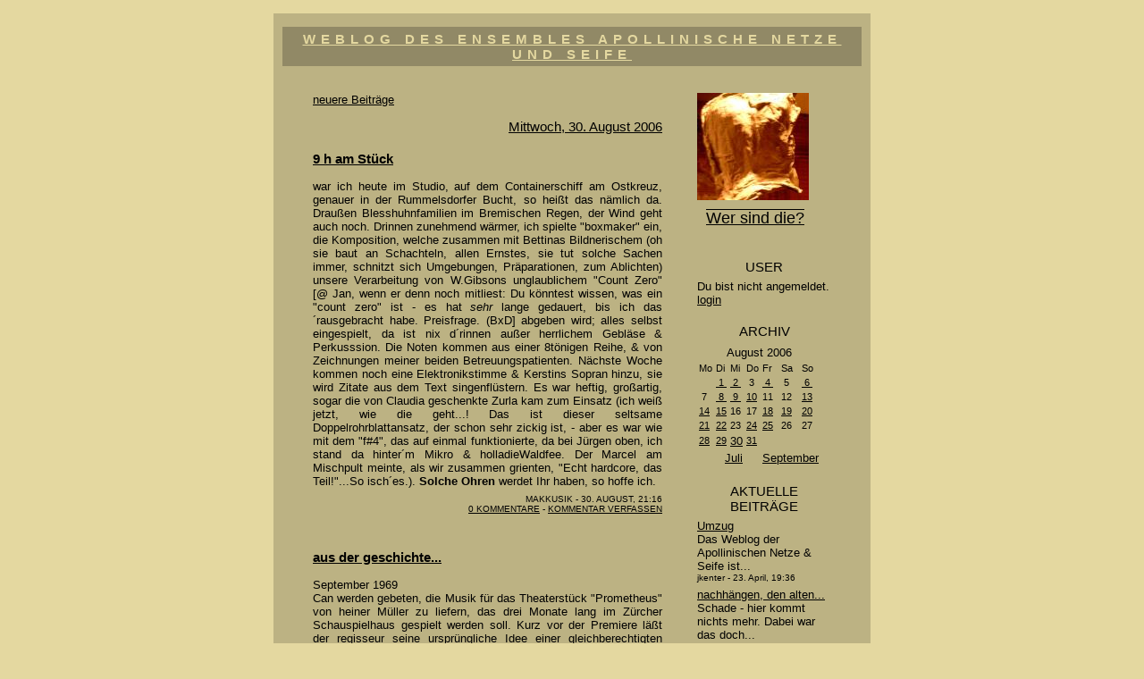

--- FILE ---
content_type: text/html; charset=utf-8
request_url: https://ans.twoday.net/20060830/
body_size: 3143
content:
<?xml version="1.0"?>
<!DOCTYPE html PUBLIC "-//W3C//DTD XHTML 1.0 Transitional//EN"
   "http://www.w3.org/TR/xhtml1/DTD/xhtml1-transitional.dtd">

<html xmlns="http://www.w3.org/1999/xhtml" xml:lang="en" >
<head>
<title>Apollinische Netze & Seife: 30 August 2006</title>
<meta http-equiv="Content-Type" content="text/html; charset=utf-8" />
<meta name="robots" content="all" />
<meta name="MSSmartTagsPreventParsing" content="TRUE" />
<link rel="alternate" type="application/rss+xml" title="RSS 1.0" href="https://ans.twoday.net/index.rdf" /><link rel="EditURI" type="application/rsd+xml" title="RSD" href="http://ans.twoday.net/rsd.xml" />
<link rel="stylesheet" type="text/css" title="CSS Stylesheet" href="https://ans.twoday.net/main.css" />
<link rel="shortcut icon" href="https://static.twoday.net/ans/images/favicon.jpg" />
<link rel="stylesheet" type="text/css" title="CSS Stylesheet" href="https://static.twoday.net/modToolbar/modToolbar.css" />
</head>

<body>


<!-- wrapper -->
<div id="wrapper">

  <!-- pagebody -->
  <div id="pagebody">
     <div id="title"><a href="https://ans.twoday.net">Weblog des Ensembles Apollinische Netze und Seife</a></div>
    <!-- container -->
    <div id="container">

      <!-- content -->
      <div id="content">



<div class="pagelink"><div class="pagelinkTop"><a href="https://ans.twoday.net/20060831/" rel="nofollow">neuere Beiträge</a></div>
</div>
<h2><a href="https://ans.twoday.net/20060830/">Mittwoch, 30. August 2006</a></h2>
<div class="story">

  <!-- Story Title -->
  <h3 class="storyTitle"><a href="https://ans.twoday.net/stories/2603313/">9 h am Stück</a></h3>

  <!-- Story Content -->
  <div class="storyContent">war ich heute im Studio, auf dem Containerschiff am Ostkreuz, genauer in der Rummelsdorfer Bucht, so heißt das nämlich da. Draußen Blesshuhnfamilien im Bremischen Regen, der Wind geht auch noch. Drinnen zunehmend wärmer, ich spielte "boxmaker" ein, die Komposition, welche zusammen mit Bettinas Bildnerischem (oh sie baut an Schachteln, allen Ernstes, sie tut solche Sachen immer, schnitzt sich Umgebungen, Präparationen, zum Ablichten) unsere Verarbeitung von W.Gibsons unglaublichem "Count Zero" [@ Jan, wenn er denn noch mitliest: Du könntest wissen, was ein "count zero" ist - es hat <i>sehr</i> lange gedauert, bis ich das ´rausgebracht habe. Preisfrage. (BxD] abgeben wird; alles selbst eingespielt, da ist nix d´rinnen außer herrlichem Gebläse &amp; Perkusssion. Die Noten kommen aus einer 8tönigen Reihe, &amp; von Zeichnungen meiner beiden Betreuungspatienten. Nächste Woche kommen noch eine Elektronikstimme &amp; Kerstins Sopran hinzu, sie wird Zitate aus dem Text singenflüstern. Es war heftig, großartig, sogar die von Claudia geschenkte Zurla kam zum Einsatz (ich weiß jetzt, wie die geht...! Das ist dieser seltsame Doppelrohrblattansatz, der schon sehr zickig ist, - aber es war wie mit dem "f#4", das auf einmal funktionierte, da bei Jürgen oben, ich stand da hinter´m Mikro &amp; holladieWaldfee. Der Marcel am Mischpult meinte, als wir zusammen grienten, "Echt hardcore, das Teil!"...So isch´es.). <b>Solche Ohren</b> werdet Ihr haben, so hoffe ich.</div>

  <!-- Story Date -->
  <div class="storyDate">Makkusik - 30. August, 21:16</div>

  <!-- Story Links -->
  <div class="storyLinks"><a href="https://ans.twoday.net/stories/2603313/#comments">0 Kommentare</a> - <a href="http://ans.twoday.net/stories/2603313/comment">Kommentar verfassen</a></div>

</div>
<div class="story">

  <!-- Story Title -->
  <h3 class="storyTitle"><a href="https://ans.twoday.net/stories/2599562/">aus der geschichte...</a></h3>

  <!-- Story Content -->
  <div class="storyContent">September 1969<br />
Can werden gebeten, die Musik für das Theaterstück "Prometheus" von heiner Müller zu liefern, das drei Monate lang im Zürcher Schauspielhaus gespielt werden soll. Kurz vor der Premiere läßt der regisseur seine ursprüngliche Idee einer gleichberechtigten Zusammenarbeit zwischen Schauspielern und Musikern fallen und bittet Can, diskrete Hintergrundmusik zu spielen. Als Reaktion darauf treten die Musiker voller Wut auf die Bühne, und Malcolm Mooney schreit in sein Mikrophon: "Das Schauspielhaus ist Scheiße!" Anschließend spielen sie so laut, wie sie nur können. <br />
(Pascal Bussy, Andy Hall: Das CAN Buch)</div>

  <!-- Story Date -->
  <div class="storyDate">dieBremer - 30. August, 10:02</div>

  <!-- Story Links -->
  <div class="storyLinks"><a href="https://ans.twoday.net/stories/2599562/#comments">2 Kommentare</a> - <a href="http://ans.twoday.net/stories/2599562/comment">Kommentar verfassen</a></div>

</div>

<div class="pagelinkBottom"><a href="https://ans.twoday.net/20060829/" rel="nofollow">ältere Beiträge</a></div>



      </div><!-- end of content -->

    </div><!-- end of container -->
    
    <!-- sidebar01 -->
    <div id="sidebar01">

      <div class="siteimage"><a href="https://www.apollinischenetzeundseife.de" target="_blank"><img width="125" alt="logo" title="" src="https://static.twoday.net/ans/layouts/ans/logo.jpg" height="120" /></a></div>
<div id="who">
<a href="http://www.apollinischenetzeundseife.de" target="_blank">Wer sind die?</a></div>
    
      <div class="tagline"></div>


<div class="sidebarItem">
  <h4>user<br /></h4>
  <div class="sidebarItemBody">
Du bist nicht angemeldet.
<ul>
<li><a href="https://ans.twoday.net/members/login">login</a></li>

</ul>

  </div>
</div>

<div class="sidebarItem">
  <h4>Archiv<br /></h4>
  <div class="sidebarItemBody">
<style type="text/css">
.calDay {
  font-size: 11px;
}
</style>

<table cellspacing="0" cellpadding="2" class="calendar">
<tr>
<td colspan="7" align="center"><div class="calHead">August&nbsp;2006</div></td>
</tr>
<tr>
<td><div class="calDay">Mo</div></td>
<td><div class="calDay">Di</div></td>
<td><div class="calDay">Mi</div></td>
<td><div class="calDay">Do</div></td>
<td><div class="calDay">Fr</div></td>
<td><div class="calDay">Sa</div></td>
<td><div class="calDay">So</div></td>

</tr>
<tr>
<td><div class="calDay">&nbsp;</div></td>
<td><div class="calDay"><a href="https://ans.twoday.net/20060801/">&nbsp;1&nbsp;</a></div></td>
<td><div class="calDay"><a href="https://ans.twoday.net/20060802/">&nbsp;2&nbsp;</a></div></td>
<td><div class="calDay">&nbsp;3&nbsp;</div></td>
<td><div class="calDay"><a href="https://ans.twoday.net/20060804/">&nbsp;4&nbsp;</a></div></td>
<td><div class="calDay">&nbsp;5&nbsp;</div></td>
<td><div class="calDay"><a href="https://ans.twoday.net/20060806/">&nbsp;6&nbsp;</a></div></td>

</tr>
<tr>
<td><div class="calDay">&nbsp;7&nbsp;</div></td>
<td><div class="calDay"><a href="https://ans.twoday.net/20060808/">&nbsp;8&nbsp;</a></div></td>
<td><div class="calDay"><a href="https://ans.twoday.net/20060809/">&nbsp;9&nbsp;</a></div></td>
<td><div class="calDay"><a href="https://ans.twoday.net/20060810/">10</a></div></td>
<td><div class="calDay">11</div></td>
<td><div class="calDay">12</div></td>
<td><div class="calDay"><a href="https://ans.twoday.net/20060813/">13</a></div></td>

</tr>
<tr>
<td><div class="calDay"><a href="https://ans.twoday.net/20060814/">14</a></div></td>
<td><div class="calDay"><a href="https://ans.twoday.net/20060815/">15</a></div></td>
<td><div class="calDay">16</div></td>
<td><div class="calDay">17</div></td>
<td><div class="calDay"><a href="https://ans.twoday.net/20060818/">18</a></div></td>
<td><div class="calDay"><a href="https://ans.twoday.net/20060819/">19</a></div></td>
<td><div class="calDay"><a href="https://ans.twoday.net/20060820/">20</a></div></td>

</tr>
<tr>
<td><div class="calDay"><a href="https://ans.twoday.net/20060821/">21</a></div></td>
<td><div class="calDay"><a href="https://ans.twoday.net/20060822/">22</a></div></td>
<td><div class="calDay">23</div></td>
<td><div class="calDay"><a href="https://ans.twoday.net/20060824/">24</a></div></td>
<td><div class="calDay"><a href="https://ans.twoday.net/20060825/">25</a></div></td>
<td><div class="calDay">26</div></td>
<td><div class="calDay">27</div></td>

</tr>
<tr>
<td><div class="calDay"><a href="https://ans.twoday.net/20060828/">28</a></div></td>
<td><div class="calDay"><a href="https://ans.twoday.net/20060829/">29</a></div></td>
<td><div class="calSelDay"><a href="https://ans.twoday.net/20060830/">30</a></div></td>
<td><div class="calDay"><a href="https://ans.twoday.net/20060831/">31</a></div></td>
<td><div class="calDay">&nbsp;</div></td>
<td><div class="calDay">&nbsp;</div></td>
<td><div class="calDay">&nbsp;</div></td>

</tr>

<tr>
<td colspan="3" align="right"><div class="calFoot"><a href="https://ans.twoday.net/20060731/">Juli</a></div></td>
<td><div class="calFoot">&nbsp;</div></td>
<td colspan="3"><div class="calFoot"><a href="https://ans.twoday.net/20060901/">September</a></div></td>
</tr>
</table>
  </div>
</div>

<div class="sidebarItem">
  <h4>Aktuelle Beiträge<br /></h4>
  <div class="sidebarItemBody">
<div class="historyItem"><a href="https://ans.twoday.net/stories/4883496/">Umzug</a><br />
Das Weblog der Apollinischen Netze &amp; Seife ist...
<div class="small">jkenter - 23. April, 19:36</div></div>
<div class="historyItem"><a href="https://ans.twoday.net/stories/4878973/">nachhängen, den alten...</a><br />
Schade - hier kommt nichts mehr. Dabei war das doch...
<div class="small">dieBremer - 22. April, 08:20</div></div>
<div class="historyItem"><a href="https://ans.twoday.net/stories/4845630/#4848456">meine Güte, einige davon...</a><br />
meine Güte, einige davon hier in Bremen! aber es gab...
<div class="small">dieBremer - 8. April, 21:00</div></div>
<div class="historyItem"><a href="https://ans.twoday.net/stories/4848450/">also der Jan ist echt...</a><br />
also der Jan ist echt ein großer Seitenmeister!!!
Auch...
<div class="small">dieBremer - 8. April, 20:58</div></div>
<div class="historyItem"><a href="https://ans.twoday.net/stories/4845630/">"Stolperstein"</a><br />
Claudia hat einen weiteren von den Stolpersteinen in...
<div class="small">dieBremer - 7. April, 21:56</div></div>

  </div>
</div>


<div class="sidebarItem">
  <h4>Suche<br /></h4>
  <div class="sidebarItemBody">
<form method="get" action="https://ans.twoday.net/search"><input name="q" class="searchbox" value="" />&nbsp;<input type="submit" value="go" class="searchbox" /></form>
  </div>
</div>

<div class="sidebarItem">
  <h4>Status<br /></h4>
  <div class="sidebarItemBody">
Online seit 7420 Tagen<br />
Zuletzt aktualisiert: 23. April, 19:36

  </div>
</div>


    </div><!-- end of sidebar01 -->

    <br clear="all" />
    <div class="clearall"></div>

  </div><!-- end of right pagebody -->

</div><!-- end of wrapper -->

</body>
</html>


--- FILE ---
content_type: text/css; charset=utf-8
request_url: https://ans.twoday.net/main.css
body_size: 1552
content:
/* 2c_center_right */
/* orientation 2c right  */

#container {
  float: left;
  margin: 0px -233px 0px 0px;
  width: 100%;
}

#content {
  margin: 0px 233px 0px 44px;
}

#sidebar01 {
  float: right;
  width: 194px;
  padding: 0px 44px 0px 0px;
}

body>#wrapper #sidebar01 {
  width: 150px;
}

/* orientation fixed width - center  */

body {
  text-align: center;
}

#wrapper {
  margin: 10px auto;
  width: 680px;
  padding: 5px;
}

body>#wrapper {
  width: 668px;
}

/* admin styles */

/* messages */
.message {
  background-color: #FFEC03;
  border: 1px solid #FF7006;
  color: #A21A1A;
  padding: 0.2em 0.8em 0.15em 34px;
  background: url("https://static.twoday.net/icon_message_24.gif") 2px -1px no-repeat #FFEC03;
  margin: 1em 0;
}

div.admin ul li {
  list-style: none;
  background: url("https://static.twoday.net/bg_listicon16.gif") 0 0px no-repeat;
  padding: 0 0 5px 22px;
}

div.admin ul {
  margin: 0 0 1em;
  padding: 0;
}

.listItem ul.taskList li {
  background: url("https://static.twoday.net/bg_listicon16_simple.gif") 0 2px no-repeat;
}

.listNavigation {
  margin-top: 1.5em;
  border-bottom: 1px solid #000000;
  padding-bottom: 2px;
  padding-left: 7px;
}

.listNavigation span {
  color: #000000;
}

.listNavigation a.active {
  font-weight: bold;
}

div.admin small,
div.admin .small {
  font-size: 10px;
  color: #000000;
}

/* lists */

div.pageNav {
  margin: 5px 0 13px;
}

div.pageNavSummary {
  /* float: left; */
}

div.pageNavBar {
  /* float: right; */
  text-align: right;
}

span.pageNavItem,
span.pageNavSelItem  {
  margin-left: 3px;
  margin-right: 3px;
}

table.listItem td.leftCol {
  width: 70%;
  vertical-align: top;
}

table.listItem td.rightCol {
  width: 30%;
  vertical-align: top;
}


/* forms */

div.admin fieldset {
  -moz-border-radius: .8em;
  border: 1px solid #000000;
}

div.admin fieldset legend {
  font-weight: bold;
  font-size: 1em;
  left: 1em;
  padding: 0 .6em;
  color: #000000;
}

div.admin fieldset.formList {
  padding: 0 1em 0 1.5em;
}

div.admin .formList p {
  border-bottom: 1px solid #000000;
  margin-top: .5em;
  padding-bottom: .8em;
}

div.admin label {
  font-size: 1em;
  font-weight: bold;
  color: #000000;
}

.formText {
  width: 95%;
  font-family: Verdana, Helvetica, Arial, sans-serif;
  font-size: 13px;
  font-weight: normal;
}

.formWide {
  width: 90%;
  font-family: Verdana, Helvetica, Arial, sans-serif;
  font-size: 13px;
  font-weight: normal;
}

div.admin .intend {
  display: block;
  margin-left: 1.8em;
}

p.buttons {
  margin-top:3em;
  text-align: right;
  clear: both;
}

p.buttons input {
  padding: 0 1em;
  text-align: center;
}


body {
  margin: 0px;
  padding: 0px;

  background-color: #e4d8a0;
  font-family: Verdana, Helvetica, Arial, sans-serif;
  color: #000000;
  font-size: 13px;
}

td {
  font-family: Verdana, Helvetica, Arial, sans-serif;
  font-size: 13px;
}

a {
  color: #000000;
  text-decoration: underline;
}

form {
  padding: 0px;
  margin: 0px;
}

img {
 	 border: 1px;
	border-bottom-color: #000000;
}

input, textarea, select, button {
  font-family: Verdana, Helvetica, Arial, sans-serif;
  color: #000000;
  font-size: 13px;
  border: 1px solid #000000;
  background: #bcb283;
}

#wrapper {

}

#pagebody {
  background: #bcb283;
  padding: 10px 0px 0px;
  text-align: left;
}

/* content */

#content {
 overflow: hidden;
 width: 100%;
 text-align: justify;
}

body>#wrapper #content {
 overflow: visible;
 width: auto;
}

.pagelinkTop, .pagelinkBottom {
  padding: 0px 0px 14px 0px;
}

h2 {
  text-align: right;
  font-family: Verdana, Helvetica, Arial, sans-serif;
  font-size: 15px;
  color: #000000;
  margin: 0px 0px 19px 0px;
  padding: 0px;
  font-weight: normal;
	background: #bcb283;
}

h2 a {
  color: #000000;
	background: #bcb283;
}

/* story */

div.story {
  margin: 0px 0px 40px;
}

h3,  {
  font-family: Verdana, Helvetica, Arial, sans-serif;
  color: #000000;
  font-size: 12px;
  margin: 0px 0px 6px 0px;
  padding: 0px;

  text-transform: uppercase;
  font-weight: normal;

}


h3 a {
  color: #000000;
}
h4{
	  font-family: Verdana, Helvetica, Arial, sans-serif;
  color: #000000;
  font-size: 8 px;
  margin: 0px 0px 6px 0px;
  padding: 0px;
  font-weight: normal;
	text-align: center;
}
#who{
	color: #000000;
	margin: 5px;
	padding: 5px;
	font: 18px Verdana, Arial, Helvetica, sans-serif;
}
#who a:link, #who a:visited{
	text-decoration: underline overline;
}

small, .small {
   font-family: Verdana, Arial, Helvetica, sans-serif;
   font-size: 10px;
   color: #000000;
}

.storyDate, .storyLinks, .commentLinks, .commentDate {
  text-align: right;
  text-transform: uppercase;
  font-family: Verdana, Arial, Helvetica, sans-serif;
  font-size: 10px;
  color: #000000;
  clear: both;
}

.storyDate {

  margin: 7px 0px 0px 0px;
}

#title {
color: #e4d8a0;
text-align: center;
text-transform: uppercase;
word-spacing: normal;
letter-spacing: 0.4em;
position: relative;
background: #918966 none;
font: bold 15px Verdana, Arial, Helvetica, sans-serif;
	margin: 5px 10px 30px;
	padding: 5px;
}
#title a:link, #title a:visited{
	color: #e4d8a0;
}


/* comments */

.comments {
  margin: 20px 0px 0px 0px;
}

.comments h4 {
  border: none;
  margin: 2px 0px 2px 0px;
}

.commentDate {
  text-align: left;
}

.commentLinks {
  margin: 3px 0px 0px 0px;
}

.reply {
  margin: 20px 0px 0px 30px;
}

.addComment {
  margin: 20px 0px 34px 0px;
}


/* sidebar */

#sidebar01, #sidebar02 {
  overflow: inherit;
}

h1 {
  font-size: 20px;
  color: #000000;
  margin: 3px 0px 0px 0px;
  padding: 0px 0px 0px 0px;
  font-weight: normal;
  font-family: Verdana, Helvetica, Arial, sans-serif;
}

h1 a {
  color: #000000;
}

.tagline {
  margin: 0px 0px 30px 0px;
}

.sidebarItem {
  margin: 0px 0px 19px 0px;
}

.sidebarItem h4 {
  font-family: Verdana, Helvetica, Arial, sans-serif;
  font-size: 15px;
  text-transform: uppercase;
  font-weight: normal;
  padding: 0px;
  margin: 0px 0px 6px 0px;
}

.sidebarItem ul {
  margin: 0px;
  padding: 0px;
}

.sidebarItem ul li {
  list-style: none;
}

.historyItem {
 margin: 0px 0px 6px 0px;
}

.clearall {
  clear: both;
  height: 0px;
  font-size: 0px;
}

table.calender td {
  white-space: nowrap;
}

.bilder {
	border: 1px solid #000000;
	float: right;
	margin: 5px;
}
